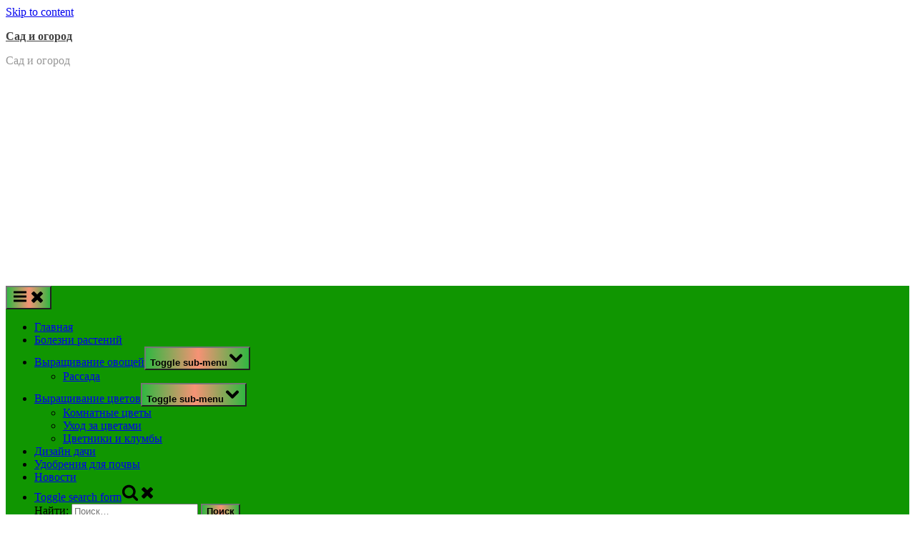

--- FILE ---
content_type: text/html; charset=utf-8
request_url: https://www.google.com/recaptcha/api2/aframe
body_size: 265
content:
<!DOCTYPE HTML><html><head><meta http-equiv="content-type" content="text/html; charset=UTF-8"></head><body><script nonce="nJ6FLC7AeNKZ2tnrb7tTgg">/** Anti-fraud and anti-abuse applications only. See google.com/recaptcha */ try{var clients={'sodar':'https://pagead2.googlesyndication.com/pagead/sodar?'};window.addEventListener("message",function(a){try{if(a.source===window.parent){var b=JSON.parse(a.data);var c=clients[b['id']];if(c){var d=document.createElement('img');d.src=c+b['params']+'&rc='+(localStorage.getItem("rc::a")?sessionStorage.getItem("rc::b"):"");window.document.body.appendChild(d);sessionStorage.setItem("rc::e",parseInt(sessionStorage.getItem("rc::e")||0)+1);localStorage.setItem("rc::h",'1766041567945');}}}catch(b){}});window.parent.postMessage("_grecaptcha_ready", "*");}catch(b){}</script></body></html>